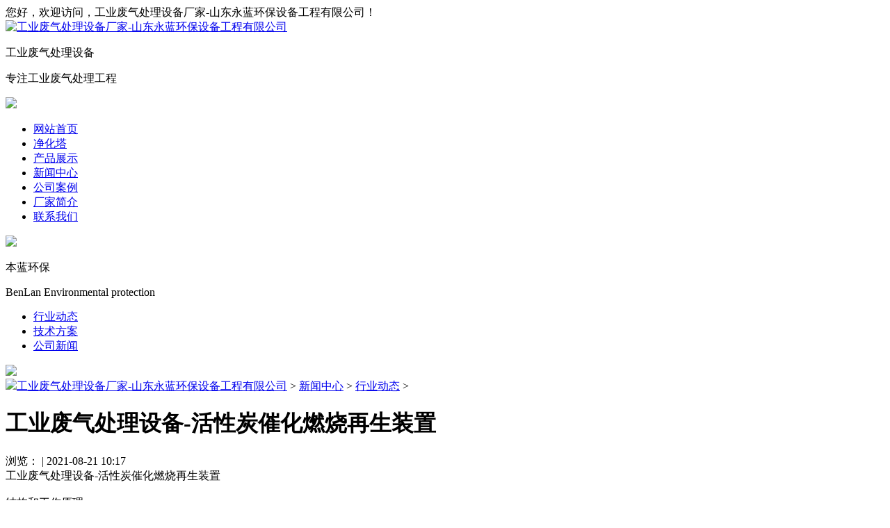

--- FILE ---
content_type: text/html
request_url: https://www.litichekujiage.com/hy/1877.html
body_size: 3690
content:
<!DOCTYPE html>
<html>
<head>
<script  type="text/javascript">
if ((navigator.userAgent.match(/(iPhone|iPod|Android|Backerry|WebOS|Symbian|Windows Phone|Phone)/i))) { location.replace("/m/view.php?aid=1877");} else {}
</script>
<meta charset="utf-8">
<title>工业废气处理设备-活性炭催化燃烧再生装置-工业废气处理设备厂家-山东永蓝环保设备工程有限公司</title>
<meta name="renderer" content="webkit|ie-comp|ie-stand">
<meta http-equiv="X-UA-Compatible" content="IE=edge" />
<meta name="applicable-device" content="pc">
<meta name="keywords" content="工业,废气,处理,设备,活性炭,催化,燃烧,再生,">
<meta name="description" content="工业废气处理设备-活性炭催化燃烧再生装置 结构和工作原理: 1.结构:主要由活性炭吸附净化装置、脱附净化装置、吸附风机、脱附风机等组成。 2.工作原理:吸附过程:由于固体表面存在">
<link rel="stylesheet" type="text/css" href="/templets/benlan/style/font-awesome.min.css"/>
<link href="/templets/benlan/style/style.css" rel="stylesheet" type="text/css" />
<link href="/templets/benlan/style/swiper.min.css" rel="stylesheet" type="text/css" />
<script type="text/javascript" src="/templets/benlan/style/jquery-1.8.1.min.js"></script>
<script type="text/javascript" src="/templets/benlan/style/swiper.min.js"></script>
<script type="text/javascript" src="/templets/benlan/style/jquery.superslide.2.1.2.js"></script>
 </head>
<body>
	<div class="header">
		<div class="top-bg">
			<div class="top container">
				您好，欢迎访问，工业废气处理设备厂家-山东永蓝环保设备工程有限公司！
			</div>
		</div>
		<div class="logo-bg container clearfix">
		<div class="logo fl">
			<a href="https://www.litichekujiage.com" title="工业废气处理设备厂家-山东永蓝环保设备工程有限公司"><img src="/templets/benlan/images/logo.jpg" title="工业废气处理设备" alt="工业废气处理设备厂家-山东永蓝环保设备工程有限公司"/></a>
			</div>
			<div class="logo-text fl">
               <p>工业废气处理设备</p>
         	<p>专注工业废气处理工程</p>
			</div>
			<div class="tel fr">
	<img src="/templets/benlan/images/tel.jpg" />
			</div>
		</div>
		<div class="nav-bg">
			<div class="nav-box container">
				<ul class="nav clearfix">
				<li><a  class="on"  href="https://www.litichekujiage.com" class="nav_link" title="网站首页">网站首页</a></li>
                       
				<li><a  href="/jinghuata/" class="nav_link" title="净化塔">净化塔</a></li>
                       
				<li><a  href="/chanpin/" class="nav_link" title="产品展示">产品展示</a></li>
                       
				<li><a  href="/news/" class="nav_link" title="新闻中心">新闻中心</a></li>
                       
				<li><a  href="/anli/" class="nav_link" title="公司案例">公司案例</a></li>
                       
				<li><a  href="/jieshao/" class="nav_link" title="厂家简介">厂家简介</a></li>
                       
				<li><a  href="/lianxi/" class="nav_link" title="联系我们">联系我们</a></li>
                      
			</ul>
			</div>
		</div>
	</div>
<div>
   <div class="banner">
   	 <div class="swiper-container-banner swiper-container">
				        <div class="swiper-wrapper">
				        						<div class="swiper-slide">
										<img src="/templets/benlan/images/ebfd0e6752d83fcbeee96c971b7676c7.jpg" width="100%" />
										</div>
								         
				        </div>
				        <!-- Add Pagination -->
				        <div class="swiper-pagination"></div>
				        <!-- Add Navigation -->
				        <div class="swiper-button-prev"></div>
				        <div class="swiper-button-next"></div>
				    </div>
   		<script>
    var swiper = new Swiper('.swiper-container-banner', {
        pagination: '.swiper-pagination',
        paginationClickable: true,
        nextButton: '.swiper-button-next',
        prevButton: '.swiper-button-prev',
       loop: true,
    });
    </script>
   </div></div>
  <div class="main-page container">
    <div class="page-left">
  	<div class="nyrmcp-ltop">
   				<p>本蓝环保</p>
   				<p>BenLan Environmental protection</p>
   			</div>
  	
    	<ul class="left-nav clearfix">
							   
						<li  ><a href="/hy/" title="行业动态">行业动态</a></li>	  
    
						<li  ><a href="/fn/" title="技术方案">技术方案</a></li>	  
    
						<li  ><a href="/xw/" title="公司新闻">公司新闻</a></li>	  
    
		</ul>
		   <div class="nynav-img">
	   	<img src="/templets/benlan/images/nynav-img.jpg" />
	   </div>     
	
  </div>

  <div class="page-right">
  	<div class="onurl">
  		<a href="https://www.litichekujiage.com"><img src="/templets/benlan/images/home.png"></a><a href='https://www.litichekujiage.com/'>工业废气处理设备厂家-山东永蓝环保设备工程有限公司</a> > <a href='/news/'>新闻中心</a> > <a href='/hy/'>行业动态</a> > 	</div>
  		<div class="newshowheader">
  			<h1>工业废气处理设备-活性炭催化燃烧再生装置</h1>
   <div class="article-info">
<span> 浏览：</span> <script src="/plus/count.php?view=yes&aid=1877&mid=2"type='text/javascript' language="javascript"></script><span class="split">|</span>
<span id="publishtime">2021-08-21 10:17</span>
<span class="split"> </span>
</div>
</div>
  		<div class="page-newshow">
  			<div><div>
	工业废气处理设备-活性炭催化燃烧再生装置</div>
<div>
	&nbsp;</div>
<div>
	结构和工作原理:</div>
<div>
	&nbsp;</div>
<div>
	1.结构:主要由活性炭吸附净化装置、脱附净化装置、吸附风机、脱附风机等组成。</div>
<div>
	&nbsp;</div>
<div>
	2.工作原理:吸附过程:由于固体表面存在不平衡的、不饱和的分子引力或化学键力，当固体表面与气体接触时，可以吸附气体分子，使其集中并粘附在固体表面。这种现象叫做吸附。利用固体表面的吸附能力，使废气与表面积***的多孔固体物质接触，将废气中的污染物吸附在固体表面，使其与气体混合物分离，达到净化目的。它的本质是一个吸附和浓缩的过程。无机溶剂不被处理，这是一个物理过程。后续根据不同的废气成分选择催化燃烧脱附或蒸汽脱附再生装置。</div>
<div>
	&nbsp;</div>
<div>
	3.催化燃烧脱附:活性炭中吸附的无机溶剂被催化燃烧的热空气加热至溶剂沸点，使无机溶剂从活性炭中脱附出来，并且把这高浓度的废气引入到催化燃烧反应器中。在催化起燃温度下，经过催化剂的作用中止氧化反应转化為无害的水和二气化碳排入***气。是一个化学反应进程。并非明火的燃烧，且能彻底处置脱附时的二次污染。</div>
<div>
	&nbsp;</div>
<div>
	4.脱附再生过程:从塔底喷入蒸汽，蒸发活性炭中吸附的溶剂，再经冷凝器冷凝成液体，分别进入分离筒回收无机溶剂，残液进入曝气筒，曝气后排出。这是一个物理过程，可以回收溶剂，节约成本。</div>
<div>
	&nbsp;</div>
<div>
	活性炭吸附-催化燃烧脱附有效地分离了上述吸附方法和催化燃烧脱附的***点。也就是说活性炭是用来停止吸附和浓缩的。当活性炭吸附达到饱和时，用电加热启动催化灭火设备，用热空气对活性炭吸附床进行部分加热。当催化燃烧反应床加热到250℃，活性炭吸附床达到60~110℃时，吸附床脱附的高浓度废气可以停止催化反应床内的氧化反应。反应后的高温气体经换热器换热，换热后的气体一部分循环回活性炭吸附床停止脱附，另一部分排入***气。通过热交换器进行热交换后，脱附废气的温度迅速提高。这样，催化燃烧的安装和脱附可以达到低功率或无功率运行。</div>
</div>
  	</div>
  	<div class="pagetb">
  		
	  	 <p>上一篇：<a href='/hy/1873.html'>影响工业废气处理设备效果的原因有哪些？</a> </p>
	  	   <p>下一篇：<a href='/hy/1881.html'>工业废气处理设备的普遍性</a> </p>
	  	  </div>
  </div>
 
  </div> 
 <div class="footer-bg">
   	<div class="container">
   		<div class="footer-top clearfix">
   			<div class="ftop-left fl">
   				<p>公司生产的:工业废气处理设备等产品<br />耐腐蚀、抗紫外线、易施工，适用范围广。</p>
   			</div>
   			<div class="footer-tel fr">
   				<img src="/templets/benlan/images/footer-tel.png" />
   			</div>
   		</div>
   		<div class="footer-bottom clearfix">
   			<div class="erweima fl">
   				<img src="/templets/benlan/images/erweima.jpg" />
   			</div>
   			<div class="footer-logo fl">
   				<img src="/templets/benlan/images/footer-logo.png" />
   			</div>
   			<div class="footer-lxfs fr">
   				<ul>
		<li>

   						<p>联系人：</p>
   						<p>夏经理（131-0530-3235）</p>
   					</li>
			<li>
				<p>联系地址：</p>
			<p>山东省巨野县中小企业孵化园</p>
   					</li>
   				</ul>
   			</div>
   		</div>
   	</div>
   </div>
   <div class="bottom-bg">
   	<div class="bottom container">
   		<div>
<p>有机工业废气治理设备主要用于废气净化治理等,主要产品:不锈钢废气净化塔,酸雾净化塔,废气净化塔,PP酸雾净化塔,空气净化塔,净化塔生产厂家<br/>
  <script type="text/javascript" src="/templets/benlan/style/getjs.js"></script> <strong><a href="https://www.litichekujiage.com/">工业废气处理设备</a>、<a href="https://www.litichekujiage.com/sitemap.xml">工业废气处理设备厂家</a></strong></div>
	<div><img src="/templets/benlan/images/bqsm.gif" title="版权声明" alt="版权声明" /></div>
   	</div>
   </div>
   	<body ondragstart="window.event.returnValue=false" oncontextmenu="window.event.returnValue=false" onselectstart="event.returnValue=false">
</body>
</html>